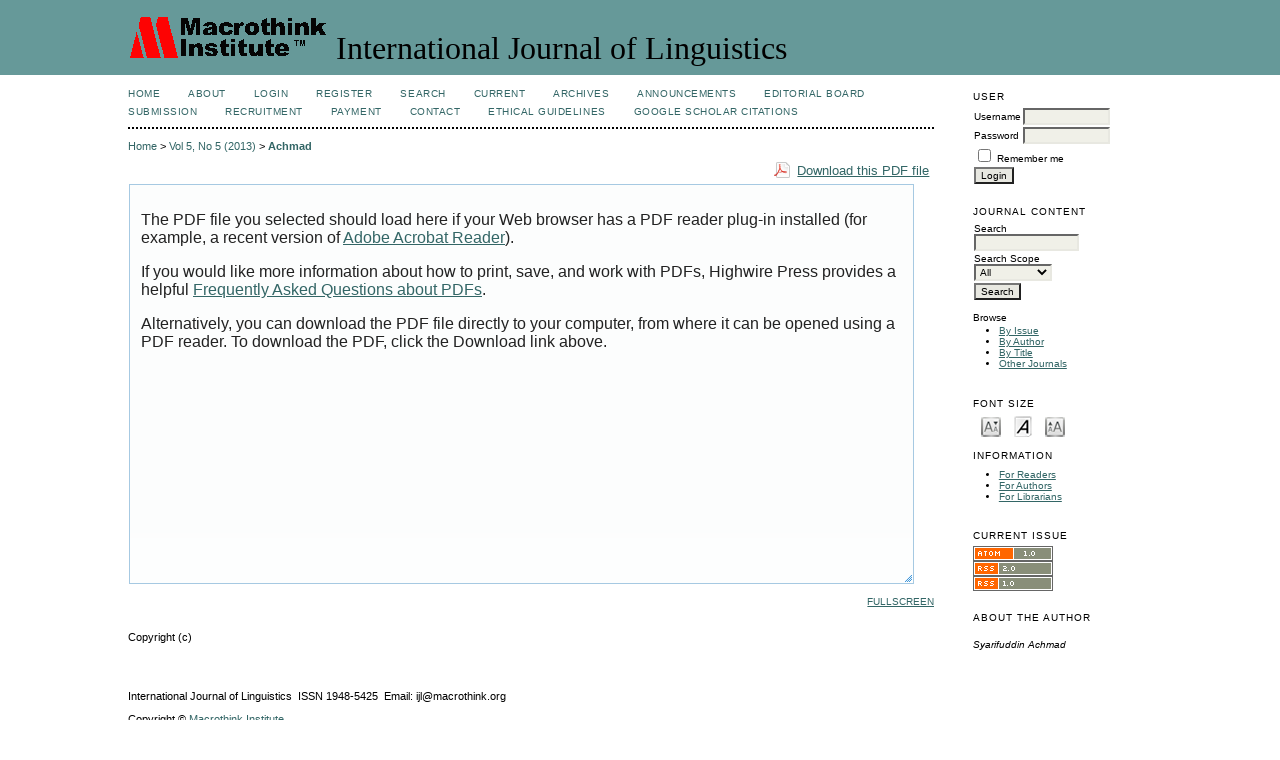

--- FILE ---
content_type: text/html; charset=utf-8
request_url: https://macrothink.org/journal/index.php/ijl/article/view/4454/3644
body_size: 5360
content:
<?xml version="1.0" encoding="UTF-8"?>
<!DOCTYPE html PUBLIC "-//W3C//DTD XHTML 1.0 Transitional//EN"
	"http://www.w3.org/TR/xhtml1/DTD/xhtml1-transitional.dtd">
<html xmlns="http://www.w3.org/1999/xhtml" lang="en-US" xml:lang="en-US">
<head>
	<title>Developing English Vocabulary Mastery through Meaningful Learning Approach | Achmad | International Journal of Linguistics</title>
	<meta http-equiv="Content-Type" content="text/html; charset=utf-8" />
	<meta name="description" content="Developing English Vocabulary Mastery through Meaningful Learning Approach" />
	
	
	<link rel="schema.DC" href="http://purl.org/dc/elements/1.1/" />

	<meta name="DC.Contributor.Sponsor" xml:lang="en" content=""/>
	<meta name="DC.Creator.PersonalName" content="Syarifuddin Achmad"/>
	<meta name="DC.Date.created" scheme="ISO8601" content="2013-10-25"/>
	<meta name="DC.Date.dateSubmitted" scheme="ISO8601" content="2013-10-24"/>
	<meta name="DC.Date.issued" scheme="ISO8601" content="2013-10-22"/>
	<meta name="DC.Date.modified" scheme="ISO8601" content="2013-10-24"/>
	<meta name="DC.Description" xml:lang="en" content="The aims of this article are to explore: Firstly, the description on the existing of students’ mastery of English Vocabularies, teaching English vocabulary model, and the students’ condition in Competitive Class of Junior High Schools in Gorontalo City through Focus Group Discussion (FGD); Secondly, to observe and to formulate a model of teaching English vocabulary development creatively based on contexts and utilizing ICT Media; Thirdly, to study on the effectiveness of that model formulated development in teaching and learning English vocabularies. This research used FGD and Experimental method by applying One Group Pre-test and Post-test Design. The result of this research consist of firstly the teachers have used English in teaching non-English subjects, by using traditional method such translation method, and memorizing some words without context, the teachers also do reflection, however is not optimum based on psycholinguistic approach; secondly is this research successfully identifies the average of the students’ score on English vocabularies: (a) on pretest, X score is 27.62 from the maximum score 49; then to apply that developed model of learning and teaching English vocabularies; (b) On posttest is found the average of students’ score gradually up reaching the X score is 35.66 from the maximum score 53. From the two unit tests seemed on the average score on the posttest get improvement 8.15 point. While on the inferential statically analysis by the significance level α = 0.05, the t score acquired -5.348. Because of the statically calculation is obtained 0.000 &amp;lt; 0.05. So it is interpreted that Ho (null) hypothesis is rejected, and accepting Ha (alternative) hypothesis, while T-test analysis proved that the students’ scores increased significantly. It means that the teaching and learning model created which being applied is able to increase significantly the students’ mastery on English vocabularies in the competitive Class at Junior High Schools in Gorontalo. Based on that research finding, it is suggested that mastering specific English vocabularies need to emphasize the meaningful learning approach, more over relating to the concept of a certain subject, such as Biology, Physics, Chemistry, Mathematics, and Social Science."/>
	<meta name="DC.Format" scheme="IMT" content="application/pdf"/>
	<meta name="DC.Identifier" content="4454"/>
	<meta name="DC.Identifier.pageNumber" content="pp. 75-97"/>
						<meta name="DC.Identifier.URI" content="https://macrothink.org/journal/index.php/ijl/article/view/4454"/>
	<meta name="DC.Language" scheme="ISO639-1" content="en"/>
	<meta name="DC.Rights" content="Copyright (c)  " />
	<meta name="DC.Rights" content=""/>
	<meta name="DC.Source" content="International Journal of Linguistics"/>
	<meta name="DC.Source.ISSN" content="1948-5425"/>
	<meta name="DC.Source.Issue" content="5"/>	<meta name="DC.Source.URI" content="https://macrothink.org/journal/index.php/ijl"/>
	<meta name="DC.Source.Volume" content="5"/>	<meta name="DC.Title" content="Developing English Vocabulary Mastery through Meaningful Learning Approach"/>
		<meta name="DC.Type" content="Text.Serial.Journal"/>
	<meta name="DC.Type.articleType" content="Articles"/>
		<meta name="gs_meta_revision" content="1.1" />
	<meta name="citation_journal_title" content="International Journal of Linguistics"/>
	<meta name="citation_issn" content="1948-5425"/>
        <meta name="citation_author" content="Syarifuddin Achmad"/>
<meta name="citation_title" content="Developing English Vocabulary Mastery through Meaningful Learning Approach"/>

	<meta name="citation_date" content="2013/10/25"/>

	<meta name="citation_volume" content="5"/>
	<meta name="citation_issue" content="5"/>

			<meta name="citation_firstpage" content="75"/>
				<meta name="citation_lastpage" content="97"/>
							<meta name="citation_abstract_html_url" content="https://macrothink.org/journal/index.php/ijl/article/view/4454"/>
	<meta name="citation_language" content="en"/>
						<meta name="citation_pdf_url" content="https://macrothink.org/journal/index.php/ijl/article/download/4454/3644"/>
				

	<link rel="stylesheet" href="https://macrothink.org/journal/lib/pkp/styles/pkp.css" type="text/css" />
	<link rel="stylesheet" href="https://macrothink.org/journal/lib/pkp/styles/common.css" type="text/css" />
	<link rel="stylesheet" href="https://macrothink.org/journal/styles/common.css" type="text/css" />
	<link rel="stylesheet" href="https://macrothink.org/journal/styles/compiled.css" type="text/css" />
	<link rel="stylesheet" href="https://macrothink.org/journal/styles/articleView.css" type="text/css" />
	
	
	
	<link rel="stylesheet" href="https://macrothink.org/journal/styles/sidebar.css" type="text/css" />		<link rel="stylesheet" href="https://macrothink.org/journal/styles/rightSidebar.css" type="text/css" />	
			<link rel="stylesheet" href="https://macrothink.org/journal/plugins/themes/custom/custom.css" type="text/css" />
			<link rel="stylesheet" href="https://macrothink.org/journal/plugins/blocks/languageToggle/styles/languageToggle.css" type="text/css" />
	
	<!-- Base Jquery -->
		<script type="text/javascript" src="https://macrothink.org/journal/lib/pkp/js/lib/jquery/jquery.min.js"></script>
	<script type="text/javascript" src="https://macrothink.org/journal/lib/pkp/js/lib/jquery/plugins/jqueryUi.min.js"></script>
	
	<!-- Compiled scripts -->
			
<script type="text/javascript" src="https://macrothink.org/journal/lib/pkp/js/lib/jquery/plugins/jquery.tag-it.js"></script>
<script type="text/javascript" src="https://macrothink.org/journal/lib/pkp/js/lib/jquery/plugins/jquery.cookie.js"></script>

<script type="text/javascript" src="https://macrothink.org/journal/lib/pkp/js/functions/fontController.js"></script>
<script type="text/javascript" src="https://macrothink.org/journal/lib/pkp/js/functions/general.js"></script>
<script type="text/javascript" src="https://macrothink.org/journal/lib/pkp/js/functions/jqueryValidatorI18n.js"></script>

<script type="text/javascript" src="https://macrothink.org/journal/lib/pkp/js/classes/Helper.js"></script>
<script type="text/javascript" src="https://macrothink.org/journal/lib/pkp/js/classes/ObjectProxy.js"></script>
<script type="text/javascript" src="https://macrothink.org/journal/lib/pkp/js/classes/Handler.js"></script>
<script type="text/javascript" src="https://macrothink.org/journal/lib/pkp/js/classes/linkAction/LinkActionRequest.js"></script>
<script type="text/javascript" src="https://macrothink.org/journal/lib/pkp/js/classes/features/Feature.js"></script>

<script type="text/javascript" src="https://macrothink.org/journal/lib/pkp/js/controllers/SiteHandler.js"></script><!-- Included only for namespace definition -->
<script type="text/javascript" src="https://macrothink.org/journal/lib/pkp/js/controllers/UrlInDivHandler.js"></script>
<script type="text/javascript" src="https://macrothink.org/journal/lib/pkp/js/controllers/AutocompleteHandler.js"></script>
<script type="text/javascript" src="https://macrothink.org/journal/lib/pkp/js/controllers/ExtrasOnDemandHandler.js"></script>
<script type="text/javascript" src="https://macrothink.org/journal/lib/pkp/js/controllers/form/FormHandler.js"></script>
<script type="text/javascript" src="https://macrothink.org/journal/lib/pkp/js/controllers/form/AjaxFormHandler.js"></script>
<script type="text/javascript" src="https://macrothink.org/journal/lib/pkp/js/controllers/form/ClientFormHandler.js"></script>
<script type="text/javascript" src="https://macrothink.org/journal/lib/pkp/js/controllers/grid/GridHandler.js"></script>
<script type="text/javascript" src="https://macrothink.org/journal/lib/pkp/js/controllers/linkAction/LinkActionHandler.js"></script>

<script type="text/javascript" src="https://macrothink.org/journal/js/pages/search/SearchFormHandler.js"></script>
<script type="text/javascript" src="https://macrothink.org/journal/js/statistics/ReportGeneratorFormHandler.js"></script>
<script type="text/javascript" src="https://macrothink.org/journal/plugins/generic/lucene/js/LuceneAutocompleteHandler.js"></script>

<script type="text/javascript" src="https://macrothink.org/journal/lib/pkp/js/lib/jquery/plugins/jquery.pkp.js"></script>	
	
	<link rel="alternate" type="application/atom+xml" title="International Journal of Linguistics (atom+xml)" href="https://macrothink.org/journal/index.php/ijl/gateway/plugin/WebFeedGatewayPlugin/atom" />
	<link rel="alternate" type="application/rdf+xml" title="International Journal of Linguistics (rdf+xml)" href="https://macrothink.org/journal/index.php/ijl/gateway/plugin/WebFeedGatewayPlugin/rss" />
	<link rel="alternate" type="application/rss+xml" title="International Journal of Linguistics (rss+xml)" href="https://macrothink.org/journal/index.php/ijl/gateway/plugin/WebFeedGatewayPlugin/rss2" />
	<script type="text/javascript" src="https://macrothink.org/journal/js/relatedItems.js"></script>
	<script type="text/javascript" src="https://macrothink.org/journal/js/inlinePdf.js"></script>
	<script type="text/javascript" src="https://macrothink.org/journal/js/pdfobject.js"></script>

</head>
<body id="pkp-common-openJournalSystems">

<div id="container">

<div id="header">
<div id="headerTitle">
<h1>
	<img src="https://macrothink.org/journal/public/journals/15/pageHeaderLogoImage_en_US.gif" width="200" height="43" alt="Page Header Logo" />
	International Journal of Linguistics
</h1>
</div>
</div>

<div id="body">

	<div id="sidebar">
							<div id="rightSidebar">
				<div class="block" id="sidebarUser">
			<span class="blockTitle">User</span>
	
												<form method="post" action="https://macrothink.org/journal/index.php/ijl/login/signIn">
					<table>
						<tr>
							<td><label for="sidebar-username">Username</label></td>
							<td><input type="text" id="sidebar-username" name="username" value="" size="12" maxlength="32" class="textField" /></td>
						</tr>
						<tr>
							<td><label for="sidebar-password">Password</label></td>
							<td><input type="password" id="sidebar-password" name="password" value="" size="12" class="textField" /></td>
						</tr>
						<tr>
							<td colspan="2"><input type="checkbox" id="remember" name="remember" value="1" /> <label for="remember">Remember me</label></td>
						</tr>
						<tr>
							<td colspan="2"><input type="submit" value="Login" class="button" /></td>
						</tr>
					</table>
				</form>
						</div>
<div class="block" id="sidebarNavigation">
	<span class="blockTitle">Journal Content</span>

	<form id="simpleSearchForm" action="https://macrothink.org/journal/index.php/ijl/search/search">
		<table id="simpleSearchInput">
			<tr>
				<td>
													<label for="simpleQuery">Search <br />
					<input type="text" id="simpleQuery" name="simpleQuery" size="15" maxlength="255" value="" class="textField" /></label>
								</td>
			</tr>
			<tr>
				<td><label for="searchField">
				Search Scope
				<br />
				<select id="searchField" name="searchField" size="1" class="selectMenu">
					<option label="All" value="query">All</option>
<option label="Authors" value="authors">Authors</option>
<option label="Title" value="title">Title</option>
<option label="Abstract" value="abstract">Abstract</option>
<option label="Index terms" value="indexTerms">Index terms</option>
<option label="Full Text" value="galleyFullText">Full Text</option>

				</select></label>
				</td>
			</tr>
			<tr>
				<td><input type="submit" value="Search" class="button" /></td>
			</tr>
		</table>
	</form>

	<br />

		<span class="blockSubtitle">Browse</span>
	<ul>
		<li><a href="https://macrothink.org/journal/index.php/ijl/issue/archive">By Issue</a></li>
		<li><a href="https://macrothink.org/journal/index.php/ijl/search/authors">By Author</a></li>
		<li><a href="https://macrothink.org/journal/index.php/ijl/search/titles">By Title</a></li>
		
					<li><a href="https://macrothink.org/journal/index.php/index">Other Journals</a></li>
						</ul>
	</div>

<!-- Add javascript required for font sizer -->
<script type="text/javascript">
	<!--
	$(function(){
		fontSize("#sizer", "body", 9, 16, 32, "/journal"); // Initialize the font sizer
	});
	// -->
</script>

<div class="block" id="sidebarFontSize" style="margin-bottom: 4px;">
	<span class="blockTitle">Font Size</span>
	<div id="sizer"></div>
</div>
<br /><div class="block" id="sidebarInformation">
	<span class="blockTitle">Information</span>
	<ul>
		<li><a href="https://macrothink.org/journal/index.php/ijl/information/readers">For Readers</a></li>		<li><a href="https://macrothink.org/journal/index.php/ijl/information/authors">For Authors</a></li>		<li><a href="https://macrothink.org/journal/index.php/ijl/information/librarians">For Librarians</a></li>	</ul>
</div>
<div class="block" id="sidebarWebFeed">
	<span class="blockTitle">Current Issue</span>
	<a href="https://macrothink.org/journal/index.php/ijl/gateway/plugin/WebFeedGatewayPlugin/atom">
	<img src="https://macrothink.org/journal/plugins/generic/webFeed/templates/images/atom10_logo.gif" alt="Atom logo" border="0" /></a>
	<br />
	<a href="https://macrothink.org/journal/index.php/ijl/gateway/plugin/WebFeedGatewayPlugin/rss2">
	<img src="https://macrothink.org/journal/plugins/generic/webFeed/templates/images/rss20_logo.gif" alt="RSS2 logo" border="0" /></a>
	<br />
	<a href="https://macrothink.org/journal/index.php/ijl/gateway/plugin/WebFeedGatewayPlugin/rss">
	<img src="https://macrothink.org/journal/plugins/generic/webFeed/templates/images/rss10_logo.gif" alt="RSS1 logo" border="0" /></a>
</div>

<div class="block" id="sidebarRTAuthorBios">
	<span class="blockTitle">
					About The Author
			</span>
		<div class="authorBio">
	<p>
		<em>Syarifuddin Achmad</em>
											</p>

	<p></p>
	</div>
	
	</div>
			</div>
			</div>

<div id="main">

<div id="navbar">
	<ul class="menu">
		<li id="home"><a href="https://macrothink.org/journal/index.php/ijl/index">Home</a></li>
		<li id="about"><a href="https://macrothink.org/journal/index.php/ijl/about">About</a></li>

					<li id="login"><a href="https://macrothink.org/journal/index.php/ijl/login">Login</a></li>
							<li id="register"><a href="https://macrothink.org/journal/index.php/ijl/user/register">Register</a></li>
												<li id="search"><a href="https://macrothink.org/journal/index.php/ijl/search">Search</a></li>
		
					<li id="current"><a href="https://macrothink.org/journal/index.php/ijl/issue/current">Current</a></li>
			<li id="archives"><a href="https://macrothink.org/journal/index.php/ijl/issue/archive">Archives</a></li>
		
					<li id="announcements"><a href="https://macrothink.org/journal/index.php/ijl/announcement">Announcements</a></li>
				

									<li class="navItem" id="navItem-0"><a href="http://macrothink.org/journal/index.php/ijl/about/editorialTeam">Editorial Board</a></li>
												<li class="navItem" id="navItem-1"><a href="http://macrothink.org/journal/index.php/ijl/about/submissions#onlineSubmissions">Submission</a></li>
												<li class="navItem" id="navItem-2"><a href="http://recruitment.macrothink.org">Recruitment</a></li>
												<li class="navItem" id="navItem-3"><a href="http://macrothink.org/payment/">Payment</a></li>
												<li class="navItem" id="navItem-4"><a href="http://macrothink.org/journal/index.php/ijl/about/contact">Contact</a></li>
												<li class="navItem" id="navItem-5"><a href="http://en.macrothink.org/ethical-guidelines-for-journal-publication/">Ethical Guidelines</a></li>
												<li class="navItem" id="navItem-6"><a href="https://scholar.google.com/citations?hl=en&amp;user=B-hVTjIAAAAJ">Google Scholar Citations</a></li>
						</ul>
</div>
<div id="breadcrumb">
	<a href="https://macrothink.org/journal/index.php/ijl/index" target="_parent">Home</a> &gt;
	<a href="https://macrothink.org/journal/index.php/ijl/issue/view/225" target="_parent">Vol 5, No 5 (2013)</a> &gt;	<a href="https://macrothink.org/journal/index.php/ijl/article/view/4454/3644" class="current" target="_parent">Achmad</a>
</div>

<div id="content">


			
<div id="pdfDownloadLinkContainer">
	<a class="action pdf" id="pdfDownloadLink" target="_parent" href="https://macrothink.org/journal/index.php/ijl/article/download/4454/3644">Download this PDF file</a>
</div>



<script type="text/javascript"><!--
	$(document).ready(function(){
		if ($.browser.webkit) { // PDFObject does not correctly work with safari's built-in PDF viewer
			var embedCode = "<object id='pdfObject' type='application/pdf' data='https://macrothink.org/journal/index.php/ijl/article/viewFile/4454/3644' width='99%' height='99%'><div id='pluginMissing'><p>The PDF file you selected should load here if your Web browser has a PDF reader plug-in installed (for example, a recent version of <a href=\"https://get.adobe.com/reader/\">Adobe Acrobat Reader<\/a>).<\/p> <p>If you would like more information about how to print, save, and work with PDFs, Highwire Press provides a helpful <a href=\"http://highwire.stanford.edu/help/pdf-faq.dtl\">Frequently Asked Questions about PDFs<\/a>.<\/p> <p>Alternatively, you can download the PDF file directly to your computer, from where it can be opened using a PDF reader. To download the PDF, click the Download link above.<\/p></div></object>";
			$("#inlinePdf").html(embedCode);
			if($("#pluginMissing").is(":hidden")) {
				$('#fullscreenShow').show();
				$("#inlinePdf").resizable({ containment: 'parent', handles: 'se' });
			} else { // Chrome Mac hides the embed object, obscuring the text.  Reinsert.
				$("#inlinePdf").html('<div id="pluginMissing"><p>The PDF file you selected should load here if your Web browser has a PDF reader plug-in installed (for example, a recent version of <a href=\"https://get.adobe.com/reader/\">Adobe Acrobat Reader<\/a>).<\/p> <p>If you would like more information about how to print, save, and work with PDFs, Highwire Press provides a helpful <a href=\"http://highwire.stanford.edu/help/pdf-faq.dtl\">Frequently Asked Questions about PDFs<\/a>.<\/p> <p>Alternatively, you can download the PDF file directly to your computer, from where it can be opened using a PDF reader. To download the PDF, click the Download link above.<\/p></div>');
			}
		} else {
			var success = new PDFObject({ url: "https://macrothink.org/journal/index.php/ijl/article/viewFile/4454/3644" }).embed("inlinePdf");
			if (success) {
				// PDF was embedded; enbale fullscreen mode and the resizable widget
				$('#fullscreenShow').show();
				$("#inlinePdfResizer").resizable({ containment: 'parent', handles: 'se' });
			}
		}
	});

// -->
</script>
<div id="inlinePdfResizer">
	<div id="inlinePdf" class="ui-widget-content">
		<div id='pluginMissing'><p>The PDF file you selected should load here if your Web browser has a PDF reader plug-in installed (for example, a recent version of <a href="https://get.adobe.com/reader/">Adobe Acrobat Reader</a>).</p> <p>If you would like more information about how to print, save, and work with PDFs, Highwire Press provides a helpful <a href="http://highwire.stanford.edu/help/pdf-faq.dtl">Frequently Asked Questions about PDFs</a>.</p> <p>Alternatively, you can download the PDF file directly to your computer, from where it can be opened using a PDF reader. To download the PDF, click the Download link above.</p></div>
	</div>
</div>
<p>
	<a class="action" href="#" id="fullscreenShow">Fullscreen</a>
	<a class="action" href="#" id="fullscreenHide">Fullscreen Off</a>
</p>
<div style="clear: both;"></div>	
					



			<br /><br/>
		Copyright (c)  
				<br /><br />
			

<br /><br />
<p>International Journal of Linguistics  ISSN 1948-5425  Email: ijl@macrothink.org</p><p>Copyright © <a href="/" target="_blank">Macrothink Institute</a></p><p>To make sure that you can receive messages from us, please add the 'macrothink.org' domain to your e-mail 'safe list'. If you do not receive e-mail in your 'inbox', check your 'bulk mail' or 'junk mail' folders.</p><!-- Google Analytics --><script type="text/javascript" src="http://www.google-analytics.com/urchin.js"></script><script type="text/javascript"></script><!-- /Google Analytics -->
</div><!-- content -->
</div><!-- main -->
</div><!-- body -->



</div> <!-- container -->
</body>
</html>